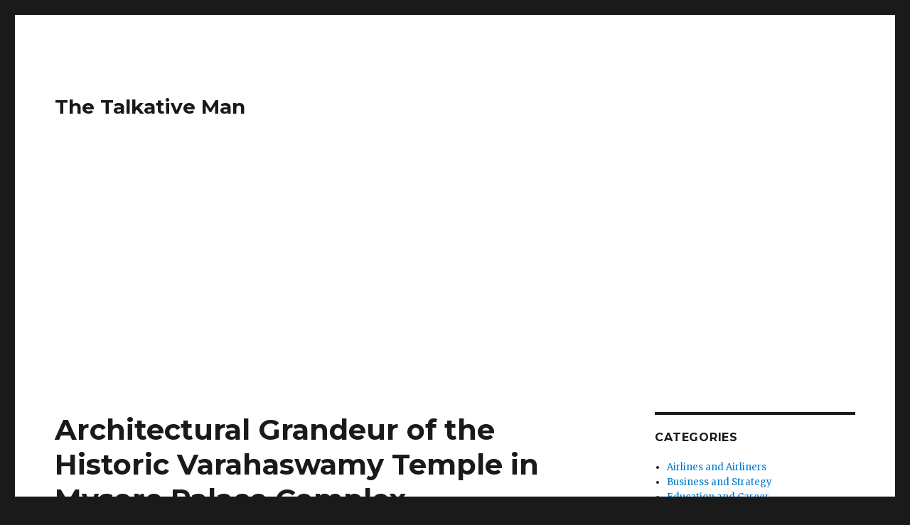

--- FILE ---
content_type: text/html; charset=UTF-8
request_url: https://www.talkativeman.com/varahaswamy-temple-mysore-palace/
body_size: 12376
content:
<!DOCTYPE html>
<html lang="en-US" class="no-js">
<head>
	<meta charset="UTF-8">
	<meta name="viewport" content="width=device-width, initial-scale=1">
	<link rel="profile" href="http://gmpg.org/xfn/11">
		<link rel="pingback" href="https://www.talkativeman.com/xmlrpc.php">
		<script>(function(html){html.className = html.className.replace(/\bno-js\b/,'js')})(document.documentElement);</script>
<title>Architectural Grandeur of the Historic Varahaswamy Temple in Mysore Palace Complex &#8211; The Talkative Man</title>
<meta name='robots' content='max-image-preview:large' />
<link rel='dns-prefetch' href='//www.talkativeman.com' />
<link rel='dns-prefetch' href='//www.googletagmanager.com' />
<link rel='dns-prefetch' href='//fonts.googleapis.com' />
<link rel='dns-prefetch' href='//s.w.org' />
<link href='https://fonts.gstatic.com' crossorigin rel='preconnect' />
<link rel="alternate" type="application/rss+xml" title="The Talkative Man &raquo; Feed" href="https://www.talkativeman.com/feed/" />
<link rel="alternate" type="application/rss+xml" title="The Talkative Man &raquo; Comments Feed" href="https://www.talkativeman.com/comments/feed/" />
<link rel="alternate" type="application/rss+xml" title="The Talkative Man &raquo; Architectural Grandeur of the Historic Varahaswamy Temple in Mysore Palace Complex Comments Feed" href="https://www.talkativeman.com/varahaswamy-temple-mysore-palace/feed/" />
		<script type="text/javascript">
			window._wpemojiSettings = {"baseUrl":"https:\/\/s.w.org\/images\/core\/emoji\/13.0.1\/72x72\/","ext":".png","svgUrl":"https:\/\/s.w.org\/images\/core\/emoji\/13.0.1\/svg\/","svgExt":".svg","source":{"concatemoji":"https:\/\/www.talkativeman.com\/wp-includes\/js\/wp-emoji-release.min.js?ver=5.7.14"}};
			!function(e,a,t){var n,r,o,i=a.createElement("canvas"),p=i.getContext&&i.getContext("2d");function s(e,t){var a=String.fromCharCode;p.clearRect(0,0,i.width,i.height),p.fillText(a.apply(this,e),0,0);e=i.toDataURL();return p.clearRect(0,0,i.width,i.height),p.fillText(a.apply(this,t),0,0),e===i.toDataURL()}function c(e){var t=a.createElement("script");t.src=e,t.defer=t.type="text/javascript",a.getElementsByTagName("head")[0].appendChild(t)}for(o=Array("flag","emoji"),t.supports={everything:!0,everythingExceptFlag:!0},r=0;r<o.length;r++)t.supports[o[r]]=function(e){if(!p||!p.fillText)return!1;switch(p.textBaseline="top",p.font="600 32px Arial",e){case"flag":return s([127987,65039,8205,9895,65039],[127987,65039,8203,9895,65039])?!1:!s([55356,56826,55356,56819],[55356,56826,8203,55356,56819])&&!s([55356,57332,56128,56423,56128,56418,56128,56421,56128,56430,56128,56423,56128,56447],[55356,57332,8203,56128,56423,8203,56128,56418,8203,56128,56421,8203,56128,56430,8203,56128,56423,8203,56128,56447]);case"emoji":return!s([55357,56424,8205,55356,57212],[55357,56424,8203,55356,57212])}return!1}(o[r]),t.supports.everything=t.supports.everything&&t.supports[o[r]],"flag"!==o[r]&&(t.supports.everythingExceptFlag=t.supports.everythingExceptFlag&&t.supports[o[r]]);t.supports.everythingExceptFlag=t.supports.everythingExceptFlag&&!t.supports.flag,t.DOMReady=!1,t.readyCallback=function(){t.DOMReady=!0},t.supports.everything||(n=function(){t.readyCallback()},a.addEventListener?(a.addEventListener("DOMContentLoaded",n,!1),e.addEventListener("load",n,!1)):(e.attachEvent("onload",n),a.attachEvent("onreadystatechange",function(){"complete"===a.readyState&&t.readyCallback()})),(n=t.source||{}).concatemoji?c(n.concatemoji):n.wpemoji&&n.twemoji&&(c(n.twemoji),c(n.wpemoji)))}(window,document,window._wpemojiSettings);
		</script>
		<style type="text/css">
img.wp-smiley,
img.emoji {
	display: inline !important;
	border: none !important;
	box-shadow: none !important;
	height: 1em !important;
	width: 1em !important;
	margin: 0 .07em !important;
	vertical-align: -0.1em !important;
	background: none !important;
	padding: 0 !important;
}
</style>
	<link rel='stylesheet' id='wp-block-library-css'  href='https://www.talkativeman.com/wp-includes/css/dist/block-library/style.min.css?ver=5.7.14' type='text/css' media='all' />
<link rel='stylesheet' id='wp-block-library-theme-css'  href='https://www.talkativeman.com/wp-includes/css/dist/block-library/theme.min.css?ver=5.7.14' type='text/css' media='all' />
<link crossorigin="anonymous" rel='stylesheet' id='twentysixteen-fonts-css'  href='https://fonts.googleapis.com/css?family=Merriweather%3A400%2C700%2C900%2C400italic%2C700italic%2C900italic%7CMontserrat%3A400%2C700%7CInconsolata%3A400&#038;subset=latin%2Clatin-ext' type='text/css' media='all' />
<link rel='stylesheet' id='genericons-css'  href='https://www.talkativeman.com/wp-content/themes/twentysixteen/genericons/genericons.css?ver=3.4.1' type='text/css' media='all' />
<link rel='stylesheet' id='twentysixteen-style-css'  href='https://www.talkativeman.com/wp-content/themes/twentysixteen/style.css?ver=5.7.14' type='text/css' media='all' />
<link rel='stylesheet' id='twentysixteen-block-style-css'  href='https://www.talkativeman.com/wp-content/themes/twentysixteen/css/blocks.css?ver=20181230' type='text/css' media='all' />
<!--[if lt IE 10]>
<link rel='stylesheet' id='twentysixteen-ie-css'  href='https://www.talkativeman.com/wp-content/themes/twentysixteen/css/ie.css?ver=20160816' type='text/css' media='all' />
<![endif]-->
<!--[if lt IE 9]>
<link rel='stylesheet' id='twentysixteen-ie8-css'  href='https://www.talkativeman.com/wp-content/themes/twentysixteen/css/ie8.css?ver=20160816' type='text/css' media='all' />
<![endif]-->
<!--[if lt IE 8]>
<link rel='stylesheet' id='twentysixteen-ie7-css'  href='https://www.talkativeman.com/wp-content/themes/twentysixteen/css/ie7.css?ver=20160816' type='text/css' media='all' />
<![endif]-->
<!--[if lt IE 9]>
<script type='text/javascript' src='https://www.talkativeman.com/wp-content/themes/twentysixteen/js/html5.js?ver=3.7.3' id='twentysixteen-html5-js'></script>
<![endif]-->
<script type='text/javascript' src='https://www.talkativeman.com/wp-includes/js/jquery/jquery.min.js?ver=3.5.1' id='jquery-core-js'></script>
<script type='text/javascript' src='https://www.talkativeman.com/wp-includes/js/jquery/jquery-migrate.min.js?ver=3.3.2' id='jquery-migrate-js'></script>
<script type='text/javascript' src='https://www.googletagmanager.com/gtag/js?id=UA-199195980-1' id='google_gtagjs-js' async></script>
<script type='text/javascript' id='google_gtagjs-js-after'>
window.dataLayer = window.dataLayer || [];function gtag(){dataLayer.push(arguments);}
gtag('set', 'linker', {"domains":["www.talkativeman.com"]} );
gtag("js", new Date());
gtag("set", "developer_id.dZTNiMT", true);
gtag("config", "UA-199195980-1", {"anonymize_ip":true});
</script>
<link rel="https://api.w.org/" href="https://www.talkativeman.com/wp-json/" /><link rel="alternate" type="application/json" href="https://www.talkativeman.com/wp-json/wp/v2/posts/3089" /><link rel="EditURI" type="application/rsd+xml" title="RSD" href="https://www.talkativeman.com/xmlrpc.php?rsd" />
<link rel="wlwmanifest" type="application/wlwmanifest+xml" href="https://www.talkativeman.com/wp-includes/wlwmanifest.xml" /> 
<meta name="generator" content="WordPress 5.7.14" />
<link rel="canonical" href="https://www.talkativeman.com/varahaswamy-temple-mysore-palace/" />
<link rel='shortlink' href='https://www.talkativeman.com/?p=3089' />
<link rel="alternate" type="application/json+oembed" href="https://www.talkativeman.com/wp-json/oembed/1.0/embed?url=https%3A%2F%2Fwww.talkativeman.com%2Fvarahaswamy-temple-mysore-palace%2F" />
<link rel="alternate" type="text/xml+oembed" href="https://www.talkativeman.com/wp-json/oembed/1.0/embed?url=https%3A%2F%2Fwww.talkativeman.com%2Fvarahaswamy-temple-mysore-palace%2F&#038;format=xml" />
<meta name="generator" content="Site Kit by Google 1.34.0" /><link rel="amphtml" href="https://www.talkativeman.com/varahaswamy-temple-mysore-palace/?amp=1"><script async src="//pagead2.googlesyndication.com/pagead/js/adsbygoogle.js"></script><script>(adsbygoogle = window.adsbygoogle || []).push({"google_ad_client":"ca-pub-3095211481995342","enable_page_level_ads":true,"tag_partner":"site_kit"});</script>	<script data-ad-client="ca-pub-3095211481995342" async src="https://pagead2.googlesyndication.com/pagead/js/adsbygoogle.js"></script>
</head>

<body class="post-template-default single single-post postid-3089 single-format-standard wp-embed-responsive group-blog">
<div id="page" class="site">
	<div class="site-inner">
		<a class="skip-link screen-reader-text" href="#content">Skip to content</a>

		<header id="masthead" class="site-header" role="banner">
			<div class="site-header-main">
				<div class="site-branding">
					
											<p class="site-title"><a href="https://www.talkativeman.com/" rel="home">The Talkative Man</a></p>
										</div><!-- .site-branding -->

									<button id="menu-toggle" class="menu-toggle">Menu</button>

					<div id="site-header-menu" class="site-header-menu">
													<nav id="site-navigation" class="main-navigation" role="navigation" aria-label="Primary Menu">
															</nav><!-- .main-navigation -->
						
											</div><!-- .site-header-menu -->
							</div><!-- .site-header-main -->

					</header><!-- .site-header -->

		<div id="content" class="site-content">

<div id="primary" class="content-area">
	<main id="main" class="site-main" role="main">
		
<article id="post-3089" class="post-3089 post type-post status-publish format-standard hentry category-travels-and-journeys tag-architecture tag-hinduism tag-karnataka tag-mysore tag-temples">
	<header class="entry-header">
		<h1 class="entry-title">Architectural Grandeur of the Historic Varahaswamy Temple in Mysore Palace Complex</h1>	</header><!-- .entry-header -->

	
	
	<div class="entry-content">
		<p><img title="Sri Varahaswamy Temple, Mysore Palace Grounds" alt="Sri Varahaswamy Temple, Mysore Palace Grounds" src="https://www.talkativeman.com/img/Sri_Varahaswamy_Temple,_Mysore.jpg"></p>
<p>When sightseers <a target="_blank" title="Tourist attractions in Mysore" href="http://wikitravel.org/en/Mysore">visit Mysore</a>, the capital of Wadiyar dynasty, the most-frequented places include the <a target="_blank" title="Chamundi Hills" href="http://en.wikipedia.org/wiki/Chamundi_Hills">Chamundi Hill</a>, <a target="_blank" title="Palaces of Mysore" href="http://www.naveenmysore.com/mysore/palaces.htm">Palaces</a>, <a target="_blank" title="Krishna Raja Sagara Dam" href="http://www.karnataka.com/mysore/krs-dam/">Krishna Raja Sagara</a>, <a target="_blank" title="Kukkarahalli lake" href="http://www.mysore.nic.in/tourism_kukkarahalli_lake.htm">Kukkarahali Lake</a>, <a target="_blank" title="Jaganmohan Palace Mysore | Jayachamarajendra Art Gallery" href="http://www.inmysore.com/jaganmohan-palace">Jaganmohana Art Gallery</a>, <a target="_blank" title="Brindavan Gardens" href="http://en.wikipedia.org/wiki/Brindavan_Gardens">Brindavan Gardens</a>, <a target="_blank" title="Lalitha Mahal Palace, Mysore" href="https://www.talkativeman.com/lalitha-mahal-palace-mysore/">Lalitha Mahal Palace</a>, <a target="_blank" title="Mysore Zoo" href="http://mysorezoo.info/">Mysore Zoo</a>, specially for the <a target="_blank" title="Dasara festival" href="http://en.wikipedia.org/wiki/Vijayadashami">Dasara festival</a>. Though the <a target="_blank" title="Wadiyar dynasty" href="http://en.wikipedia.org/wiki/Wadiyar_dynasty">Wadiyars</a> were well known for their religiosity, it is unfortunate that most of the temples built by them in the premises of <a target="_blank" title="Mysore Palace" href="http://en.wikipedia.org/wiki/Amba_Vilas_Palace">Amba Vilas Palace</a> are either overlooked by the natives or ignored by the tourists who get scarce knowledge about them.</p>
<p>The temples in and near the Mysore Palace are:</p>
<ul>
<li>Shweta Varahaswamy Temple</li>
<li>Ambujavalli Mahalakshmi Temple</li>
<li>Gayatri Temple</li>
<li>Trinesvaraswamy Temple</li>
<li>Kodi Kala Bhairava Temple</li>
<li>Kodi Someswara Temple</li>
<li>Bhuvaneshwari Temple</li>
<li>Prasanna Krishnaswamy Temple</li>
<li>Khille Venkataramana Swamy Temple</li>
<li>Lakshmiramana Swamy Temple</li>
<li>Kote Anjaneyaswamy &amp; Kote Ganapathy Temples</li>
<li>Sri Panduranga Vittala Temple</li>
<li>Vara Prasadi Ganapathy Temple</li>
<li>Kote Maramma Temple</li>
</ul>
<p>Consecutive <a target="_blank" title="Maharaja of Mysore" href="http://en.wikipedia.org/wiki/Maharaja_of_Mysore">Mysore Maharajas</a> built some of the temples in the Palace during the 14th and 15th centuries. The purpose of building these beautiful temples by the Maharajas was to reestablish the welfare and affluence of the royal family as well as their subjects.</p>
<p>If prudently scrutinized, one can find a temple at all directions. Most of the temples in the Palace are built in such a way that it presents a perfect symmetrical structure in the Palace complex. Even today, <em>pujas</em> in these temples are performed very faithfully. Most tourists are not aware of these temples&#8217; presence as they are secluded and the attention is only on the Mysore Palace.</p>
<p>The famous <a target="_blank" title="Mysore palace talkativeman" href="https://www.talkativeman.com/tag/mysore/">Mysore Palace</a> has a vast enclosure surrounded by a fort. Within this fort were built some temples, mostly for the personal use of the royalty. One such temple is <a target="_blank" title="Varaha is the avatar of the Hindu god Vishnu in the form of a boar" href="http://en.wikipedia.org/wiki/Varaha">Sri Varahaswamy</a> temple.</p>
<p>Actually, the entire temple is a <a target="_blank" title="Hoysala architecture" href="http://www.belurhalebid.com/hoysala-temples.php">Hoysala structure</a> as if built by the Hoysalas at this place. However, it is mentioned that this temple was built by <a target="_blank" title="Dewan Poornaiah" href="http://en.wikipedia.org/wiki/Purnaiah">Dewan Poornaiah</a> with the architectural and sculptural slabs that were available at a Hoysala temple in Shimoga. Thus, it is a reset Hoysala temple during the period of Dewan Poornaiah when <a target="_blank" title="Krishnaraja Wadeyar III" href="http://en.wikipedia.org/wiki/Krishnaraja_Wadiyar_III">Krishnaraja Wadeyar III</a> was the Mysore king. From this point of view, this is an excellent example of reconstructing a temple at a far off place when the technology of this type had not been developed as it is today. The temple has a <em>mahadvara</em> and a huge stucco <em>gopura</em> at the entrance.</p>
<p><img title="Hoysala Architecture in Sri Varahaswamy Temple of Mysore Palace" alt="Hoysala Architecture in Sri Varahaswamy Temple of Mysore Palace" src="https://www.talkativeman.com/img/Hoysala_Architecture_at_Sri_Varahaswamy_Temple.jpg"></p>
<p>The temple has a basement of horizontal moldings of different types. In fact this temple was built on this basement. There are three horizontal moldings at the bottom over which are found the wall with pilasters and niches. In the middle of the wall runs round the entire temple another eve-like molding over which the wall continues. At the roof level is a decorative eave and additional moldings. The <em>sikhara</em> is of a typical Hoysala type with various tiers.</p>
<p>The temple consists of a <em>garbhagriha</em>, an <em>antarala</em>, <em>navaranga</em> and a <em>mandapa</em> of the later period. The <em>garbhagriha</em> doorway is well executed with minute decorations. The <em>navaranga</em> has well carved pillars also. The <em>garbhagriha</em> has a fine stone image of Shweta Varahaswamy. This image was originally at a place called Srimushna in <a target="_blank" title="South Arcot District (Madras Presidency)" href="http://en.wikipedia.org/wiki/South_Arcot_District_(Madras_Presidency)">South Arcot district</a> of Tamilnadu. The Mysore king <a target="_blank" title="Chikkadevaraja Wadeyar" href="http://en.wikipedia.org/wiki/Chikka_Devaraja">Chikkadevaraja Wadeyar</a> (1673&#8211;1704) brought this image from Tamilnadu and consecrated it at a temple in <a target="_blank" title="Srirangapatna" href="https://www.talkativeman.com/ranganathaswamy-temple-srirangapatna/">Srirangapatna</a>.</p>
<p><img align="right" class="alignright" title="Garbhagriha has a fine stone image of Shweta Varahaswamy in Sri Varahaswamy Temple, Mysore" alt="Garbhagriha has a fine stone image of Shweta Varahaswamy in Sri Varahaswamy Temple, Mysore" src="https://www.talkativeman.com/img/Shweta_Varahaswamy_Garbhagriha.jpg"> When this temple was destroyed during the period of <a target="_blank" title="The horrible truth about Tipu's gifts to Hindu temples" href="http://www.dailyo.in/politics/tipu-sultan-aurangzeb-religious-bigotry-mysore-sringeri-mutt-hindus-muslims-british-raj-astrology-battle-of-1792/story/1/7288.html">Tipu Sultan</a>, this sculpture was shifted to Mysore and consecrated here in 1809. The <em>utsavamurti</em> (image meant for procession) of the temple was also a gift of king <a target="_blank" title="Chikkadevaraja Wadeyar" href="http://en.wikipedia.org/wiki/Chikka_Devaraja">Chikkadevaraja Wadeyar</a>. There are also images of Manvalamuni and Vedantadesika donated by Krishnaraja Wadeyar III. The inner wall of the <em>prakara</em> has a painting of the <a target="_blank" title="The Coronation Of Sri Rama" href="http://dreamtemples.wordpress.com/2015/10/11/ayodhyapattinam-and-the-coronation-of-sri-rama/">coronation of Sri Rama</a> done in 1865. The <em>navaranga</em> also has some paintings of <a target="_blank" title="Ramayana | Indian epic" href="http://www.britannica.com/topic/Ramayana-Indian-epic">Ramayana</a> and <a target="_blank" title="Mahabharata | Hindu literature" href="http://www.britannica.com/topic/Mahabharata">Mahabharata</a>. Thus, the temple is one of the interesting temples within the precincts of the Mysore palace.</p>
<p>Every year, hundreds of devotees participate in the <a target="_blank" title="Brahmotsavam: Why is Brahmotsavam Celebrated" href="http://hinduism.ygoy.com/2011/08/17/brahmotsavam-why-is-brahmotsavam-celebrated/"><em>Bramhotsava</em></a> of Lord Shwethavarahaswamy located in the Palace premises with religious fervour and gaiety. Hundreds of devotees witnessed the auspicious event as the decorated chariot of Lord Shwetha Varahaswamy, went round the Palace premises. More than 15 vedic scholars led by head priest of the temple chant <em>slokas</em> praising the mightiness of Lord Varahaswamy.</p>
<div class='yarpp yarpp-related yarpp-related-website yarpp-template-list'>
<!-- YARPP List -->
<h2>Related Posts</h2><ol>
<li><a href="https://www.talkativeman.com/chamundaraya-basadi-shravanabelagola/" rel="bookmark" title="The Splendid Largest Jaina Temple of Chamundaraya Basadi, Shravanabelagola">The Splendid Largest Jaina Temple of Chamundaraya Basadi, Shravanabelagola </a></li>
<li><a href="https://www.talkativeman.com/hoysala-architecture-and-sculpture-chennakeshava-temple-belur/" rel="bookmark" title="Belur&#8217;s Chennakeshava Temple, The Exemplar Hoysala Architecture and Sculpture in Karnataka">Belur&#8217;s Chennakeshava Temple, The Exemplar Hoysala Architecture and Sculpture in Karnataka </a></li>
<li><a href="https://www.talkativeman.com/srikanteshwara-temple-nanjangud/" rel="bookmark" title="Architecture of the Famous Srikanteshwara Temple in Nanjangud, Mysore">Architecture of the Famous Srikanteshwara Temple in Nanjangud, Mysore </a></li>
<li><a href="https://www.talkativeman.com/ranganathaswamy-temple-srirangapatna/" rel="bookmark" title="The Majestic Gopuram and other Architectural Highlights of Sri Ranganathaswamy Temple, Srirangapatna">The Majestic Gopuram and other Architectural Highlights of Sri Ranganathaswamy Temple, Srirangapatna </a></li>
<li><a href="https://www.talkativeman.com/achyutaraya-temple-complex-hampi/" rel="bookmark" title="History and Architecture of the Achyutaraya Temple Complex, Hampi, Capital of the Vijayanagara Empire">History and Architecture of the Achyutaraya Temple Complex, Hampi, Capital of the Vijayanagara Empire </a></li>
</ol>
</div>
	</div><!-- .entry-content -->

	<footer class="entry-footer">
		<span class="byline"><span class="author vcard"><img alt='' src='https://secure.gravatar.com/avatar/28fd3657343db2cd1bb0f06e465edfdb?s=49&#038;d=mm&#038;r=g' srcset='https://secure.gravatar.com/avatar/28fd3657343db2cd1bb0f06e465edfdb?s=98&#038;d=mm&#038;r=g 2x' class='avatar avatar-49 photo' height='49' width='49' loading='lazy'/><span class="screen-reader-text">Author </span> <a class="url fn n" href="https://www.talkativeman.com/author/Aileen_Chang/">Aileen Chang</a></span></span><span class="posted-on"><span class="screen-reader-text">Posted on </span><a href="https://www.talkativeman.com/varahaswamy-temple-mysore-palace/" rel="bookmark"><time class="entry-date published" datetime="2016-12-10T03:05:47-05:00">December 10, 2016</time><time class="updated" datetime="2016-12-01T01:03:11-05:00">December 1, 2016</time></a></span><span class="cat-links"><span class="screen-reader-text">Categories </span><a href="https://www.talkativeman.com/category/travels-and-journeys/" rel="category tag">Travels and Journeys</a></span><span class="tags-links"><span class="screen-reader-text">Tags </span><a href="https://www.talkativeman.com/tag/architecture/" rel="tag">Architecture</a>, <a href="https://www.talkativeman.com/tag/hinduism/" rel="tag">Hinduism</a>, <a href="https://www.talkativeman.com/tag/karnataka/" rel="tag">Karnataka</a>, <a href="https://www.talkativeman.com/tag/mysore/" rel="tag">Mysore</a>, <a href="https://www.talkativeman.com/tag/temples/" rel="tag">Temples</a></span>			</footer><!-- .entry-footer -->
</article><!-- #post-3089 -->

<div id="comments" class="comments-area">

	
	
		<div id="respond" class="comment-respond">
		<h2 id="reply-title" class="comment-reply-title">Leave a Reply <small><a rel="nofollow" id="cancel-comment-reply-link" href="/varahaswamy-temple-mysore-palace/#respond" style="display:none;">Cancel reply</a></small></h2><form action="https://www.talkativeman.com/wp-comments-post.php" method="post" id="commentform" class="comment-form" novalidate><p class="comment-notes"><span id="email-notes">Your email address will not be published.</span> Required fields are marked <span class="required">*</span></p><p class="comment-form-comment"><label for="comment">Comment</label> <textarea id="comment" name="comment" cols="45" rows="8" maxlength="65525" required="required"></textarea></p><p class="comment-form-author"><label for="author">Name <span class="required">*</span></label> <input id="author" name="author" type="text" value="" size="30" maxlength="245" required='required' /></p>
<p class="comment-form-email"><label for="email">Email <span class="required">*</span></label> <input id="email" name="email" type="email" value="" size="30" maxlength="100" aria-describedby="email-notes" required='required' /></p>
<p class="comment-form-url"><label for="url">Website</label> <input id="url" name="url" type="url" value="" size="30" maxlength="200" /></p>
<p class="comment-form-cookies-consent"><input id="wp-comment-cookies-consent" name="wp-comment-cookies-consent" type="checkbox" value="yes" /> <label for="wp-comment-cookies-consent">Save my name, email, and website in this browser for the next time I comment.</label></p>
<p class="form-submit"><input name="submit" type="submit" id="submit" class="submit" value="Post Comment" /> <input type='hidden' name='comment_post_ID' value='3089' id='comment_post_ID' />
<input type='hidden' name='comment_parent' id='comment_parent' value='0' />
</p><p style="display: none;"><input type="hidden" id="akismet_comment_nonce" name="akismet_comment_nonce" value="ba1a26a852" /></p><input type="hidden" id="ak_js" name="ak_js" value="171"/><textarea name="ak_hp_textarea" cols="45" rows="8" maxlength="100" style="display: none !important;"></textarea></form>	</div><!-- #respond -->
	
</div><!-- .comments-area -->

	<nav class="navigation post-navigation" role="navigation" aria-label="Posts">
		<h2 class="screen-reader-text">Post navigation</h2>
		<div class="nav-links"><div class="nav-previous"><a href="https://www.talkativeman.com/thomas-aquinas-five-proofs-of-god-existence/" rel="prev"><span class="meta-nav" aria-hidden="true">Previous</span> <span class="screen-reader-text">Previous post:</span> <span class="post-title">St. Thomas Aquinas&#8217;s Five Proofs of God&#8217;s Existence</span></a></div><div class="nav-next"><a href="https://www.talkativeman.com/apostle-peter/" rel="next"><span class="meta-nav" aria-hidden="true">Next</span> <span class="screen-reader-text">Next post:</span> <span class="post-title">Get to Know the 12 Disciples of Jesus Christ: Apostle #1, Peter</span></a></div></div>
	</nav>
	</main><!-- .site-main -->

	
</div><!-- .content-area -->


	<aside id="secondary" class="sidebar widget-area" role="complementary">
		<section id="categories-10" class="widget widget_categories"><h2 class="widget-title">Categories</h2>
			<ul>
					<li class="cat-item cat-item-38"><a href="https://www.talkativeman.com/category/airlines-and-airliners/">Airlines and Airliners</a>
</li>
	<li class="cat-item cat-item-48"><a href="https://www.talkativeman.com/category/business-and-strategy/">Business and Strategy</a>
</li>
	<li class="cat-item cat-item-80"><a href="https://www.talkativeman.com/category/education-and-career/">Education and Career</a>
</li>
	<li class="cat-item cat-item-44"><a href="https://www.talkativeman.com/category/faith-and-religion/">Faith and Religion</a>
</li>
	<li class="cat-item cat-item-39"><a href="https://www.talkativeman.com/category/global-business/">Global Business</a>
</li>
	<li class="cat-item cat-item-68"><a href="https://www.talkativeman.com/category/health-and-fitness/">Health and Fitness</a>
</li>
	<li class="cat-item cat-item-46"><a href="https://www.talkativeman.com/category/hobbies-and-pursuits/">Hobbies and Pursuits</a>
</li>
	<li class="cat-item cat-item-47"><a href="https://www.talkativeman.com/category/investing-and-finance/">Investing and Finance</a>
</li>
	<li class="cat-item cat-item-103"><a href="https://www.talkativeman.com/category/leaders-and-innovators/">Leaders and Innovators</a>
</li>
	<li class="cat-item cat-item-52"><a href="https://www.talkativeman.com/category/life-hacks-productivity/">Life Hacks and Productivity</a>
</li>
	<li class="cat-item cat-item-59"><a href="https://www.talkativeman.com/category/management-and-leadership/">Management and Leadership</a>
</li>
	<li class="cat-item cat-item-125"><a href="https://www.talkativeman.com/category/mental-models-psychology/">Mental Models and Psychology</a>
</li>
	<li class="cat-item cat-item-43"><a href="https://www.talkativeman.com/category/music-arts-and-culture/">Music, Arts, and Culture</a>
</li>
	<li class="cat-item cat-item-56"><a href="https://www.talkativeman.com/category/philosophy-and-wisdom/">Philosophy and Wisdom</a>
</li>
	<li class="cat-item cat-item-201"><a href="https://www.talkativeman.com/category/software-programming/">Software and Programming</a>
</li>
	<li class="cat-item cat-item-45"><a href="https://www.talkativeman.com/category/travels-and-journeys/">Travels and Journeys</a>
</li>
	<li class="cat-item cat-item-1"><a href="https://www.talkativeman.com/category/uncategorized/">Uncategorized</a>
</li>
			</ul>

			</section><section id="tag_cloud-9" class="widget widget_tag_cloud"><h2 class="widget-title">Tags</h2><div class="tagcloud"><ul class='wp-tag-cloud' role='list'>
	<li><a href="https://www.talkativeman.com/tag/airlines/" class="tag-cloud-link tag-link-91 tag-link-position-1" style="font-size: 1em;" aria-label="Airlines (19 items)">Airlines<span class="tag-link-count"> (19)</span></a></li>
	<li><a href="https://www.talkativeman.com/tag/architecture/" class="tag-cloud-link tag-link-196 tag-link-position-2" style="font-size: 1em;" aria-label="Architecture (29 items)">Architecture<span class="tag-link-count"> (29)</span></a></li>
	<li><a href="https://www.talkativeman.com/tag/berkshire-hathaway/" class="tag-cloud-link tag-link-2 tag-link-position-3" style="font-size: 1em;" aria-label="Berkshire Hathaway (21 items)">Berkshire Hathaway<span class="tag-link-count"> (21)</span></a></li>
	<li><a href="https://www.talkativeman.com/tag/books/" class="tag-cloud-link tag-link-63 tag-link-position-4" style="font-size: 1em;" aria-label="Books (102 items)">Books<span class="tag-link-count"> (102)</span></a></li>
	<li><a href="https://www.talkativeman.com/tag/buddhism/" class="tag-cloud-link tag-link-24 tag-link-position-5" style="font-size: 1em;" aria-label="Buddhism (84 items)">Buddhism<span class="tag-link-count"> (84)</span></a></li>
	<li><a href="https://www.talkativeman.com/tag/career/" class="tag-cloud-link tag-link-76 tag-link-position-6" style="font-size: 1em;" aria-label="Career (75 items)">Career<span class="tag-link-count"> (75)</span></a></li>
	<li><a href="https://www.talkativeman.com/tag/change-management/" class="tag-cloud-link tag-link-131 tag-link-position-7" style="font-size: 1em;" aria-label="Change Management (44 items)">Change Management<span class="tag-link-count"> (44)</span></a></li>
	<li><a href="https://www.talkativeman.com/tag/china/" class="tag-cloud-link tag-link-20 tag-link-position-8" style="font-size: 1em;" aria-label="China (31 items)">China<span class="tag-link-count"> (31)</span></a></li>
	<li><a href="https://www.talkativeman.com/tag/christianity/" class="tag-cloud-link tag-link-101 tag-link-position-9" style="font-size: 1em;" aria-label="Christianity (35 items)">Christianity<span class="tag-link-count"> (35)</span></a></li>
	<li><a href="https://www.talkativeman.com/tag/cognition/" class="tag-cloud-link tag-link-102 tag-link-position-10" style="font-size: 1em;" aria-label="Cognition (31 items)">Cognition<span class="tag-link-count"> (31)</span></a></li>
	<li><a href="https://www.talkativeman.com/tag/communication/" class="tag-cloud-link tag-link-117 tag-link-position-11" style="font-size: 1em;" aria-label="Communication (35 items)">Communication<span class="tag-link-count"> (35)</span></a></li>
	<li><a href="https://www.talkativeman.com/tag/corporate-finance/" class="tag-cloud-link tag-link-14 tag-link-position-12" style="font-size: 1em;" aria-label="Corporate Finance (24 items)">Corporate Finance<span class="tag-link-count"> (24)</span></a></li>
	<li><a href="https://www.talkativeman.com/tag/culture/" class="tag-cloud-link tag-link-72 tag-link-position-13" style="font-size: 1em;" aria-label="Culture (23 items)">Culture<span class="tag-link-count"> (23)</span></a></li>
	<li><a href="https://www.talkativeman.com/tag/customer-service/" class="tag-cloud-link tag-link-301 tag-link-position-14" style="font-size: 1em;" aria-label="Customer Service (23 items)">Customer Service<span class="tag-link-count"> (23)</span></a></li>
	<li><a href="https://www.talkativeman.com/tag/entrepreneurship/" class="tag-cloud-link tag-link-141 tag-link-position-15" style="font-size: 1em;" aria-label="Entrepreneurship (54 items)">Entrepreneurship<span class="tag-link-count"> (54)</span></a></li>
	<li><a href="https://www.talkativeman.com/tag/ethics/" class="tag-cloud-link tag-link-143 tag-link-position-16" style="font-size: 1em;" aria-label="Ethics (30 items)">Ethics<span class="tag-link-count"> (30)</span></a></li>
	<li><a href="https://www.talkativeman.com/tag/faith/" class="tag-cloud-link tag-link-30 tag-link-position-17" style="font-size: 1em;" aria-label="Faith (77 items)">Faith<span class="tag-link-count"> (77)</span></a></li>
	<li><a href="https://www.talkativeman.com/tag/global-business/" class="tag-cloud-link tag-link-396 tag-link-position-18" style="font-size: 1em;" aria-label="Global Business (18 items)">Global Business<span class="tag-link-count"> (18)</span></a></li>
	<li><a href="https://www.talkativeman.com/tag/hinduism/" class="tag-cloud-link tag-link-112 tag-link-position-19" style="font-size: 1em;" aria-label="Hinduism (35 items)">Hinduism<span class="tag-link-count"> (35)</span></a></li>
	<li><a href="https://www.talkativeman.com/tag/history/" class="tag-cloud-link tag-link-164 tag-link-position-20" style="font-size: 1em;" aria-label="History (35 items)">History<span class="tag-link-count"> (35)</span></a></li>
	<li><a href="https://www.talkativeman.com/tag/india/" class="tag-cloud-link tag-link-18 tag-link-position-21" style="font-size: 1em;" aria-label="India (76 items)">India<span class="tag-link-count"> (76)</span></a></li>
	<li><a href="https://www.talkativeman.com/tag/karnataka/" class="tag-cloud-link tag-link-268 tag-link-position-22" style="font-size: 1em;" aria-label="Karnataka (45 items)">Karnataka<span class="tag-link-count"> (45)</span></a></li>
	<li><a href="https://www.talkativeman.com/tag/leadership/" class="tag-cloud-link tag-link-62 tag-link-position-23" style="font-size: 1em;" aria-label="Leadership (204 items)">Leadership<span class="tag-link-count"> (204)</span></a></li>
	<li><a href="https://www.talkativeman.com/tag/leadership-competencies/" class="tag-cloud-link tag-link-183 tag-link-position-24" style="font-size: 1em;" aria-label="Leadership Competencies (20 items)">Leadership Competencies<span class="tag-link-count"> (20)</span></a></li>
	<li><a href="https://www.talkativeman.com/tag/management/" class="tag-cloud-link tag-link-60 tag-link-position-25" style="font-size: 1em;" aria-label="Management (100 items)">Management<span class="tag-link-count"> (100)</span></a></li>
	<li><a href="https://www.talkativeman.com/tag/marketing/" class="tag-cloud-link tag-link-8 tag-link-position-26" style="font-size: 1em;" aria-label="Marketing (37 items)">Marketing<span class="tag-link-count"> (37)</span></a></li>
	<li><a href="https://www.talkativeman.com/tag/organizational-behavior/" class="tag-cloud-link tag-link-61 tag-link-position-27" style="font-size: 1em;" aria-label="Organizational Behavior (99 items)">Organizational Behavior<span class="tag-link-count"> (99)</span></a></li>
	<li><a href="https://www.talkativeman.com/tag/parable/" class="tag-cloud-link tag-link-364 tag-link-position-28" style="font-size: 1em;" aria-label="Parable (53 items)">Parable<span class="tag-link-count"> (53)</span></a></li>
	<li><a href="https://www.talkativeman.com/tag/personality/" class="tag-cloud-link tag-link-77 tag-link-position-29" style="font-size: 1em;" aria-label="Personality (20 items)">Personality<span class="tag-link-count"> (20)</span></a></li>
	<li><a href="https://www.talkativeman.com/tag/philosophy/" class="tag-cloud-link tag-link-236 tag-link-position-30" style="font-size: 1em;" aria-label="Philosophy (56 items)">Philosophy<span class="tag-link-count"> (56)</span></a></li>
	<li><a href="https://www.talkativeman.com/tag/productivity/" class="tag-cloud-link tag-link-54 tag-link-position-31" style="font-size: 1em;" aria-label="Productivity (25 items)">Productivity<span class="tag-link-count"> (25)</span></a></li>
	<li><a href="https://www.talkativeman.com/tag/project-management/" class="tag-cloud-link tag-link-115 tag-link-position-32" style="font-size: 1em;" aria-label="Project Management (43 items)">Project Management<span class="tag-link-count"> (43)</span></a></li>
	<li><a href="https://www.talkativeman.com/tag/religion/" class="tag-cloud-link tag-link-29 tag-link-position-33" style="font-size: 1em;" aria-label="Religion (18 items)">Religion<span class="tag-link-count"> (18)</span></a></li>
	<li><a href="https://www.talkativeman.com/tag/spirituality/" class="tag-cloud-link tag-link-87 tag-link-position-34" style="font-size: 1em;" aria-label="Spirituality (109 items)">Spirituality<span class="tag-link-count"> (109)</span></a></li>
	<li><a href="https://www.talkativeman.com/tag/strategy/" class="tag-cloud-link tag-link-10 tag-link-position-35" style="font-size: 1em;" aria-label="Strategy (70 items)">Strategy<span class="tag-link-count"> (70)</span></a></li>
	<li><a href="https://www.talkativeman.com/tag/success/" class="tag-cloud-link tag-link-93 tag-link-position-36" style="font-size: 1em;" aria-label="Success (59 items)">Success<span class="tag-link-count"> (59)</span></a></li>
	<li><a href="https://www.talkativeman.com/tag/talent-management/" class="tag-cloud-link tag-link-121 tag-link-position-37" style="font-size: 1em;" aria-label="Talent Management (86 items)">Talent Management<span class="tag-link-count"> (86)</span></a></li>
	<li><a href="https://www.talkativeman.com/tag/temples/" class="tag-cloud-link tag-link-273 tag-link-position-38" style="font-size: 1em;" aria-label="Temples (29 items)">Temples<span class="tag-link-count"> (29)</span></a></li>
	<li><a href="https://www.talkativeman.com/tag/thought-process/" class="tag-cloud-link tag-link-116 tag-link-position-39" style="font-size: 1em;" aria-label="Thought Process (34 items)">Thought Process<span class="tag-link-count"> (34)</span></a></li>
	<li><a href="https://www.talkativeman.com/tag/travel/" class="tag-cloud-link tag-link-71 tag-link-position-40" style="font-size: 1em;" aria-label="Travel (61 items)">Travel<span class="tag-link-count"> (61)</span></a></li>
	<li><a href="https://www.talkativeman.com/tag/trends/" class="tag-cloud-link tag-link-67 tag-link-position-41" style="font-size: 1em;" aria-label="Trends (22 items)">Trends<span class="tag-link-count"> (22)</span></a></li>
	<li><a href="https://www.talkativeman.com/tag/usa/" class="tag-cloud-link tag-link-114 tag-link-position-42" style="font-size: 1em;" aria-label="USA (22 items)">USA<span class="tag-link-count"> (22)</span></a></li>
	<li><a href="https://www.talkativeman.com/tag/value-investing/" class="tag-cloud-link tag-link-203 tag-link-position-43" style="font-size: 1em;" aria-label="Value Investing (84 items)">Value Investing<span class="tag-link-count"> (84)</span></a></li>
	<li><a href="https://www.talkativeman.com/tag/warren-buffett/" class="tag-cloud-link tag-link-3 tag-link-position-44" style="font-size: 1em;" aria-label="Warren Buffett (49 items)">Warren Buffett<span class="tag-link-count"> (49)</span></a></li>
	<li><a href="https://www.talkativeman.com/tag/zen/" class="tag-cloud-link tag-link-363 tag-link-position-45" style="font-size: 1em;" aria-label="Zen (46 items)">Zen<span class="tag-link-count"> (46)</span></a></li>
</ul>
</div>
</section><section id="archives-6" class="widget widget_archive"><h2 class="widget-title">Archives</h2>		<label class="screen-reader-text" for="archives-dropdown-6">Archives</label>
		<select id="archives-dropdown-6" name="archive-dropdown">
			
			<option value="">Select Month</option>
				<option value='https://www.talkativeman.com/2025/12/'> December 2025 </option>
	<option value='https://www.talkativeman.com/2025/07/'> July 2025 </option>
	<option value='https://www.talkativeman.com/2025/06/'> June 2025 </option>
	<option value='https://www.talkativeman.com/2025/05/'> May 2025 </option>
	<option value='https://www.talkativeman.com/2025/04/'> April 2025 </option>
	<option value='https://www.talkativeman.com/2025/03/'> March 2025 </option>
	<option value='https://www.talkativeman.com/2025/02/'> February 2025 </option>
	<option value='https://www.talkativeman.com/2025/01/'> January 2025 </option>
	<option value='https://www.talkativeman.com/2021/05/'> May 2021 </option>
	<option value='https://www.talkativeman.com/2019/03/'> March 2019 </option>
	<option value='https://www.talkativeman.com/2019/02/'> February 2019 </option>
	<option value='https://www.talkativeman.com/2019/01/'> January 2019 </option>
	<option value='https://www.talkativeman.com/2018/12/'> December 2018 </option>
	<option value='https://www.talkativeman.com/2018/11/'> November 2018 </option>
	<option value='https://www.talkativeman.com/2018/10/'> October 2018 </option>
	<option value='https://www.talkativeman.com/2018/09/'> September 2018 </option>
	<option value='https://www.talkativeman.com/2018/08/'> August 2018 </option>
	<option value='https://www.talkativeman.com/2018/07/'> July 2018 </option>
	<option value='https://www.talkativeman.com/2018/06/'> June 2018 </option>
	<option value='https://www.talkativeman.com/2018/05/'> May 2018 </option>
	<option value='https://www.talkativeman.com/2018/04/'> April 2018 </option>
	<option value='https://www.talkativeman.com/2018/03/'> March 2018 </option>
	<option value='https://www.talkativeman.com/2018/02/'> February 2018 </option>
	<option value='https://www.talkativeman.com/2018/01/'> January 2018 </option>
	<option value='https://www.talkativeman.com/2017/12/'> December 2017 </option>
	<option value='https://www.talkativeman.com/2017/11/'> November 2017 </option>
	<option value='https://www.talkativeman.com/2017/10/'> October 2017 </option>
	<option value='https://www.talkativeman.com/2017/09/'> September 2017 </option>
	<option value='https://www.talkativeman.com/2017/08/'> August 2017 </option>
	<option value='https://www.talkativeman.com/2017/07/'> July 2017 </option>
	<option value='https://www.talkativeman.com/2017/06/'> June 2017 </option>
	<option value='https://www.talkativeman.com/2017/05/'> May 2017 </option>
	<option value='https://www.talkativeman.com/2017/04/'> April 2017 </option>
	<option value='https://www.talkativeman.com/2017/03/'> March 2017 </option>
	<option value='https://www.talkativeman.com/2017/02/'> February 2017 </option>
	<option value='https://www.talkativeman.com/2017/01/'> January 2017 </option>
	<option value='https://www.talkativeman.com/2016/12/'> December 2016 </option>
	<option value='https://www.talkativeman.com/2016/11/'> November 2016 </option>
	<option value='https://www.talkativeman.com/2016/10/'> October 2016 </option>
	<option value='https://www.talkativeman.com/2016/09/'> September 2016 </option>
	<option value='https://www.talkativeman.com/2016/08/'> August 2016 </option>
	<option value='https://www.talkativeman.com/2016/07/'> July 2016 </option>
	<option value='https://www.talkativeman.com/2016/06/'> June 2016 </option>
	<option value='https://www.talkativeman.com/2016/05/'> May 2016 </option>
	<option value='https://www.talkativeman.com/2016/03/'> March 2016 </option>
	<option value='https://www.talkativeman.com/2016/02/'> February 2016 </option>
	<option value='https://www.talkativeman.com/2016/01/'> January 2016 </option>
	<option value='https://www.talkativeman.com/2015/12/'> December 2015 </option>
	<option value='https://www.talkativeman.com/2015/11/'> November 2015 </option>
	<option value='https://www.talkativeman.com/2015/10/'> October 2015 </option>
	<option value='https://www.talkativeman.com/2015/09/'> September 2015 </option>
	<option value='https://www.talkativeman.com/2015/08/'> August 2015 </option>
	<option value='https://www.talkativeman.com/2015/07/'> July 2015 </option>
	<option value='https://www.talkativeman.com/2015/06/'> June 2015 </option>
	<option value='https://www.talkativeman.com/2015/05/'> May 2015 </option>
	<option value='https://www.talkativeman.com/2015/04/'> April 2015 </option>
	<option value='https://www.talkativeman.com/2015/03/'> March 2015 </option>
	<option value='https://www.talkativeman.com/2015/02/'> February 2015 </option>
	<option value='https://www.talkativeman.com/2015/01/'> January 2015 </option>
	<option value='https://www.talkativeman.com/2014/12/'> December 2014 </option>
	<option value='https://www.talkativeman.com/2014/11/'> November 2014 </option>
	<option value='https://www.talkativeman.com/2014/10/'> October 2014 </option>
	<option value='https://www.talkativeman.com/2014/09/'> September 2014 </option>
	<option value='https://www.talkativeman.com/2014/08/'> August 2014 </option>
	<option value='https://www.talkativeman.com/2014/07/'> July 2014 </option>
	<option value='https://www.talkativeman.com/2014/06/'> June 2014 </option>
	<option value='https://www.talkativeman.com/2014/05/'> May 2014 </option>
	<option value='https://www.talkativeman.com/2014/04/'> April 2014 </option>
	<option value='https://www.talkativeman.com/2014/03/'> March 2014 </option>
	<option value='https://www.talkativeman.com/2014/02/'> February 2014 </option>
	<option value='https://www.talkativeman.com/2014/01/'> January 2014 </option>
	<option value='https://www.talkativeman.com/2013/12/'> December 2013 </option>
	<option value='https://www.talkativeman.com/2013/11/'> November 2013 </option>
	<option value='https://www.talkativeman.com/2013/10/'> October 2013 </option>
	<option value='https://www.talkativeman.com/2013/09/'> September 2013 </option>
	<option value='https://www.talkativeman.com/2013/08/'> August 2013 </option>
	<option value='https://www.talkativeman.com/2013/07/'> July 2013 </option>
	<option value='https://www.talkativeman.com/2013/06/'> June 2013 </option>
	<option value='https://www.talkativeman.com/2013/05/'> May 2013 </option>

		</select>

<script type="text/javascript">
/* <![CDATA[ */
(function() {
	var dropdown = document.getElementById( "archives-dropdown-6" );
	function onSelectChange() {
		if ( dropdown.options[ dropdown.selectedIndex ].value !== '' ) {
			document.location.href = this.options[ this.selectedIndex ].value;
		}
	}
	dropdown.onchange = onSelectChange;
})();
/* ]]> */
</script>
			</section>	</aside><!-- .sidebar .widget-area -->

		</div><!-- .site-content -->

		<footer id="colophon" class="site-footer" role="contentinfo">
							<nav class="main-navigation" role="navigation" aria-label="Footer Primary Menu">
									</nav><!-- .main-navigation -->
			
			
			<div class="site-info">
								<span class="site-title"><a href="https://www.talkativeman.com/" rel="home">The Talkative Man</a></span>
								<a href="https://wordpress.org/" class="imprint">
					Proudly powered by WordPress				</a>
			</div><!-- .site-info -->
		</footer><!-- .site-footer -->
	</div><!-- .site-inner -->
</div><!-- .site -->

<link rel='stylesheet' id='yarppRelatedCss-css'  href='https://www.talkativeman.com/wp-content/plugins/yet-another-related-posts-plugin/style/related.css?ver=5.23.0' type='text/css' media='all' />
<script type='text/javascript' src='https://www.talkativeman.com/wp-content/themes/twentysixteen/js/skip-link-focus-fix.js?ver=20160816' id='twentysixteen-skip-link-focus-fix-js'></script>
<script type='text/javascript' src='https://www.talkativeman.com/wp-includes/js/comment-reply.min.js?ver=5.7.14' id='comment-reply-js'></script>
<script type='text/javascript' id='twentysixteen-script-js-extra'>
/* <![CDATA[ */
var screenReaderText = {"expand":"expand child menu","collapse":"collapse child menu"};
/* ]]> */
</script>
<script type='text/javascript' src='https://www.talkativeman.com/wp-content/themes/twentysixteen/js/functions.js?ver=20181230' id='twentysixteen-script-js'></script>
<script type='text/javascript' src='https://www.talkativeman.com/wp-includes/js/wp-embed.min.js?ver=5.7.14' id='wp-embed-js'></script>
<script async="async" type='text/javascript' src='https://www.talkativeman.com/wp-content/plugins/akismet/_inc/form.js?ver=4.1.9' id='akismet-form-js'></script>
</body>
</html>


--- FILE ---
content_type: text/html; charset=utf-8
request_url: https://www.google.com/recaptcha/api2/aframe
body_size: 267
content:
<!DOCTYPE HTML><html><head><meta http-equiv="content-type" content="text/html; charset=UTF-8"></head><body><script nonce="jHSv8l1xqrz4oKJgc0PTmw">/** Anti-fraud and anti-abuse applications only. See google.com/recaptcha */ try{var clients={'sodar':'https://pagead2.googlesyndication.com/pagead/sodar?'};window.addEventListener("message",function(a){try{if(a.source===window.parent){var b=JSON.parse(a.data);var c=clients[b['id']];if(c){var d=document.createElement('img');d.src=c+b['params']+'&rc='+(localStorage.getItem("rc::a")?sessionStorage.getItem("rc::b"):"");window.document.body.appendChild(d);sessionStorage.setItem("rc::e",parseInt(sessionStorage.getItem("rc::e")||0)+1);localStorage.setItem("rc::h",'1769068016756');}}}catch(b){}});window.parent.postMessage("_grecaptcha_ready", "*");}catch(b){}</script></body></html>